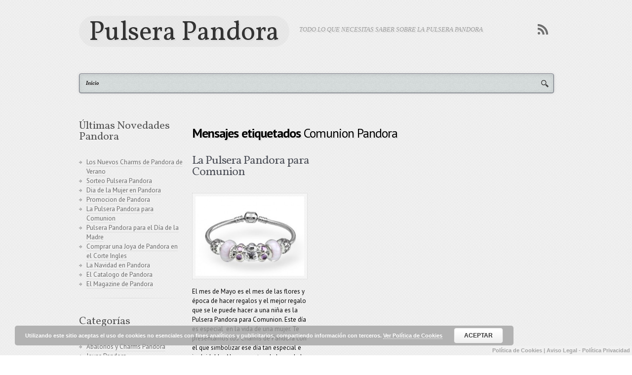

--- FILE ---
content_type: text/html; charset=UTF-8
request_url: https://www.pulserapandora.com/tag/comunion-pandora/
body_size: 9147
content:
<!DOCTYPE html PUBLIC "-//W3C//DTD XHTML 1.0 Transitional//EN" "http://www.w3.org/TR/xhtml1/DTD/xhtml1-transitional.dtd">

<!--BEGIN html-->
<html xmlns="http://www.w3.org/1999/xhtml" dir="ltr" lang="es"
	prefix="og: https://ogp.me/ns#" >


<!--BEGIN head-->
<head profile="http://purl.org/uF/hAtom/0.1/ http://purl.org/uF/2008/03/">

	

	<!-- Meta Tags -->
	<meta http-equiv="Content-Type" content="text/html; charset=UTF-8" />


		<!-- All in One SEO 4.3.8 - aioseo.com -->
		<title>Comunion Pandora | Pulsera Pandora</title>
		<meta name="robots" content="max-image-preview:large" />
		<link rel="canonical" href="https://www.pulserapandora.com/tag/comunion-pandora/" />
		<meta name="generator" content="All in One SEO (AIOSEO) 4.3.8" />
		<script type="application/ld+json" class="aioseo-schema">
			{"@context":"https:\/\/schema.org","@graph":[{"@type":"BreadcrumbList","@id":"https:\/\/www.pulserapandora.com\/tag\/comunion-pandora\/#breadcrumblist","itemListElement":[{"@type":"ListItem","@id":"https:\/\/www.pulserapandora.com\/#listItem","position":1,"item":{"@type":"WebPage","@id":"https:\/\/www.pulserapandora.com\/","name":"Inicio","description":"Te presentamos la Pulsera Pandora: Stories, Moments, Compose, Liquid Silver, Love Pods. Tu blog sobre las colecciones de Pandora.","url":"https:\/\/www.pulserapandora.com\/"},"nextItem":"https:\/\/www.pulserapandora.com\/tag\/comunion-pandora\/#listItem"},{"@type":"ListItem","@id":"https:\/\/www.pulserapandora.com\/tag\/comunion-pandora\/#listItem","position":2,"item":{"@type":"WebPage","@id":"https:\/\/www.pulserapandora.com\/tag\/comunion-pandora\/","name":"Comunion Pandora","url":"https:\/\/www.pulserapandora.com\/tag\/comunion-pandora\/"},"previousItem":"https:\/\/www.pulserapandora.com\/#listItem"}]},{"@type":"CollectionPage","@id":"https:\/\/www.pulserapandora.com\/tag\/comunion-pandora\/#collectionpage","url":"https:\/\/www.pulserapandora.com\/tag\/comunion-pandora\/","name":"Comunion Pandora | Pulsera Pandora","inLanguage":"es-ES","isPartOf":{"@id":"https:\/\/www.pulserapandora.com\/#website"},"breadcrumb":{"@id":"https:\/\/www.pulserapandora.com\/tag\/comunion-pandora\/#breadcrumblist"}},{"@type":"Organization","@id":"https:\/\/www.pulserapandora.com\/#organization","name":"Pulsera Pandora","url":"https:\/\/www.pulserapandora.com\/"},{"@type":"WebSite","@id":"https:\/\/www.pulserapandora.com\/#website","url":"https:\/\/www.pulserapandora.com\/","name":"Pulsera Pandora","description":"Todo lo que necesitas saber sobre la pulsera Pandora","inLanguage":"es-ES","publisher":{"@id":"https:\/\/www.pulserapandora.com\/#organization"}}]}
		</script>
		<!-- All in One SEO -->

<link rel='dns-prefetch' href='//fonts.googleapis.com' />
<link rel="alternate" type="application/rss+xml" title="Pulsera Pandora &raquo; Feed" href="https://www.pulserapandora.com/feed/" />
<link rel="alternate" type="application/rss+xml" title="Pulsera Pandora &raquo; Feed de los comentarios" href="https://www.pulserapandora.com/comments/feed/" />
<link rel="alternate" type="application/rss+xml" title="Pulsera Pandora &raquo; Etiqueta Comunion Pandora del feed" href="https://www.pulserapandora.com/tag/comunion-pandora/feed/" />
<script type="text/javascript">
/* <![CDATA[ */
window._wpemojiSettings = {"baseUrl":"https:\/\/s.w.org\/images\/core\/emoji\/14.0.0\/72x72\/","ext":".png","svgUrl":"https:\/\/s.w.org\/images\/core\/emoji\/14.0.0\/svg\/","svgExt":".svg","source":{"concatemoji":"https:\/\/www.pulserapandora.com\/wp-includes\/js\/wp-emoji-release.min.js?ver=6.4.7"}};
/*! This file is auto-generated */
!function(i,n){var o,s,e;function c(e){try{var t={supportTests:e,timestamp:(new Date).valueOf()};sessionStorage.setItem(o,JSON.stringify(t))}catch(e){}}function p(e,t,n){e.clearRect(0,0,e.canvas.width,e.canvas.height),e.fillText(t,0,0);var t=new Uint32Array(e.getImageData(0,0,e.canvas.width,e.canvas.height).data),r=(e.clearRect(0,0,e.canvas.width,e.canvas.height),e.fillText(n,0,0),new Uint32Array(e.getImageData(0,0,e.canvas.width,e.canvas.height).data));return t.every(function(e,t){return e===r[t]})}function u(e,t,n){switch(t){case"flag":return n(e,"\ud83c\udff3\ufe0f\u200d\u26a7\ufe0f","\ud83c\udff3\ufe0f\u200b\u26a7\ufe0f")?!1:!n(e,"\ud83c\uddfa\ud83c\uddf3","\ud83c\uddfa\u200b\ud83c\uddf3")&&!n(e,"\ud83c\udff4\udb40\udc67\udb40\udc62\udb40\udc65\udb40\udc6e\udb40\udc67\udb40\udc7f","\ud83c\udff4\u200b\udb40\udc67\u200b\udb40\udc62\u200b\udb40\udc65\u200b\udb40\udc6e\u200b\udb40\udc67\u200b\udb40\udc7f");case"emoji":return!n(e,"\ud83e\udef1\ud83c\udffb\u200d\ud83e\udef2\ud83c\udfff","\ud83e\udef1\ud83c\udffb\u200b\ud83e\udef2\ud83c\udfff")}return!1}function f(e,t,n){var r="undefined"!=typeof WorkerGlobalScope&&self instanceof WorkerGlobalScope?new OffscreenCanvas(300,150):i.createElement("canvas"),a=r.getContext("2d",{willReadFrequently:!0}),o=(a.textBaseline="top",a.font="600 32px Arial",{});return e.forEach(function(e){o[e]=t(a,e,n)}),o}function t(e){var t=i.createElement("script");t.src=e,t.defer=!0,i.head.appendChild(t)}"undefined"!=typeof Promise&&(o="wpEmojiSettingsSupports",s=["flag","emoji"],n.supports={everything:!0,everythingExceptFlag:!0},e=new Promise(function(e){i.addEventListener("DOMContentLoaded",e,{once:!0})}),new Promise(function(t){var n=function(){try{var e=JSON.parse(sessionStorage.getItem(o));if("object"==typeof e&&"number"==typeof e.timestamp&&(new Date).valueOf()<e.timestamp+604800&&"object"==typeof e.supportTests)return e.supportTests}catch(e){}return null}();if(!n){if("undefined"!=typeof Worker&&"undefined"!=typeof OffscreenCanvas&&"undefined"!=typeof URL&&URL.createObjectURL&&"undefined"!=typeof Blob)try{var e="postMessage("+f.toString()+"("+[JSON.stringify(s),u.toString(),p.toString()].join(",")+"));",r=new Blob([e],{type:"text/javascript"}),a=new Worker(URL.createObjectURL(r),{name:"wpTestEmojiSupports"});return void(a.onmessage=function(e){c(n=e.data),a.terminate(),t(n)})}catch(e){}c(n=f(s,u,p))}t(n)}).then(function(e){for(var t in e)n.supports[t]=e[t],n.supports.everything=n.supports.everything&&n.supports[t],"flag"!==t&&(n.supports.everythingExceptFlag=n.supports.everythingExceptFlag&&n.supports[t]);n.supports.everythingExceptFlag=n.supports.everythingExceptFlag&&!n.supports.flag,n.DOMReady=!1,n.readyCallback=function(){n.DOMReady=!0}}).then(function(){return e}).then(function(){var e;n.supports.everything||(n.readyCallback(),(e=n.source||{}).concatemoji?t(e.concatemoji):e.wpemoji&&e.twemoji&&(t(e.twemoji),t(e.wpemoji)))}))}((window,document),window._wpemojiSettings);
/* ]]> */
</script>
<link rel='stylesheet' id='googlefont-css' href='https://fonts.googleapis.com/css?family=PT+Sans%3A400%2C700%7CVollkorn%3A400%2C700&#038;ver=6.4.7' type='text/css' media='all' />
<link rel='stylesheet' id='maincss-css' href='https://www.pulserapandora.com/wp-content/themes/pure-line/style.css?ver=6.4.7' type='text/css' media='all' />
<style id='maincss-inline-css' type='text/css'>
/**
 *  3 columns (aside)(content)(aside) fixed layout
 * 
 */

.container { width: 960px; margin: 20px auto; }
.hfeed { width: 506px; float: right; }
#wrapper {width:990px;}
#secondary { width: 210px; float: left;margin-right:15px; }
#secondary-2 { width: 210px; float: right;margin-left:15px; }
.footer { clear: both; }
.entry-content img {max-width: 492px;}
.widget:after {content: url(https://www.pulserapandora.com/wp-content/themes/pure-line/library/media/images/divider-widget-mini.png);margin-left:-105px;}/**
 * Posts Layout
 * 
 */
 
 
.home .hentry, .archive .hentry, .search .hentry {width:48%;float:left;margin-right:19px;padding-bottom:12px;}
.home .hentry .entry-content, .archive .hentry .entry-content, .search .hentry .entry-content {font-size:13px;}
.entry-content {margin-top:25px;}
.home .odd0, .archive .odd0, .search .odd0{clear:both;}
.home .odd1, .archive .odd1, .search .odd1{margin-right:0px;}
.home .entry-title, .entry-title a, .archive .entry-title, .search .entry-title {font-size:24px;letter-spacing:-1px;line-height:23px;}
.home .hentry img, .archive .hentry img, .search .hentry img{float:left;margin:0 10px 15px 0;max-width:220px;padding:6px;width:expression(document.body.clientWidth < 742? '220px' : document.body.clientWidth > 1000? '220px' : 'auto');}
.home .entry-header, .archive .entry-header, .search .entry-header{font-size:12px;}
.home .published strong, .archive .published strong,  .search .published strong{font-size:15px;line-height:15px;}
.home .hfeed, .archive .hfeed, .single .hfeed, .page .hfeed {margin-right:0px;}
.home .hentry .entry-footer, .archive .hentry .entry-footer, .search .hentry .entry-footer {float:left;width:100%}
.home .hentry .comment-count, .archive .hentry .comment-count, .search .hentry .comment-count {background:none!important;padding-right:0;}#logo, #logo a {font:normal 55px vollkorn;line-height:55px; color:;letter-spacing:-.01em;}#tagline {font:italic 13px georgia; color:;}body, input, textarea, .entry-content {font:normal 13px pt sans; color:;line-height:1.5em;}.home .hentry img, .archive .hentry img, .search .hentry img {max-height:100%;max-width:220px;}
</style>
<style id='wp-emoji-styles-inline-css' type='text/css'>

	img.wp-smiley, img.emoji {
		display: inline !important;
		border: none !important;
		box-shadow: none !important;
		height: 1em !important;
		width: 1em !important;
		margin: 0 0.07em !important;
		vertical-align: -0.1em !important;
		background: none !important;
		padding: 0 !important;
	}
</style>
<link rel='stylesheet' id='wp-block-library-css' href='https://www.pulserapandora.com/wp-includes/css/dist/block-library/style.min.css?ver=6.4.7' type='text/css' media='all' />
<style id='classic-theme-styles-inline-css' type='text/css'>
/*! This file is auto-generated */
.wp-block-button__link{color:#fff;background-color:#32373c;border-radius:9999px;box-shadow:none;text-decoration:none;padding:calc(.667em + 2px) calc(1.333em + 2px);font-size:1.125em}.wp-block-file__button{background:#32373c;color:#fff;text-decoration:none}
</style>
<style id='global-styles-inline-css' type='text/css'>
body{--wp--preset--color--black: #000000;--wp--preset--color--cyan-bluish-gray: #abb8c3;--wp--preset--color--white: #ffffff;--wp--preset--color--pale-pink: #f78da7;--wp--preset--color--vivid-red: #cf2e2e;--wp--preset--color--luminous-vivid-orange: #ff6900;--wp--preset--color--luminous-vivid-amber: #fcb900;--wp--preset--color--light-green-cyan: #7bdcb5;--wp--preset--color--vivid-green-cyan: #00d084;--wp--preset--color--pale-cyan-blue: #8ed1fc;--wp--preset--color--vivid-cyan-blue: #0693e3;--wp--preset--color--vivid-purple: #9b51e0;--wp--preset--gradient--vivid-cyan-blue-to-vivid-purple: linear-gradient(135deg,rgba(6,147,227,1) 0%,rgb(155,81,224) 100%);--wp--preset--gradient--light-green-cyan-to-vivid-green-cyan: linear-gradient(135deg,rgb(122,220,180) 0%,rgb(0,208,130) 100%);--wp--preset--gradient--luminous-vivid-amber-to-luminous-vivid-orange: linear-gradient(135deg,rgba(252,185,0,1) 0%,rgba(255,105,0,1) 100%);--wp--preset--gradient--luminous-vivid-orange-to-vivid-red: linear-gradient(135deg,rgba(255,105,0,1) 0%,rgb(207,46,46) 100%);--wp--preset--gradient--very-light-gray-to-cyan-bluish-gray: linear-gradient(135deg,rgb(238,238,238) 0%,rgb(169,184,195) 100%);--wp--preset--gradient--cool-to-warm-spectrum: linear-gradient(135deg,rgb(74,234,220) 0%,rgb(151,120,209) 20%,rgb(207,42,186) 40%,rgb(238,44,130) 60%,rgb(251,105,98) 80%,rgb(254,248,76) 100%);--wp--preset--gradient--blush-light-purple: linear-gradient(135deg,rgb(255,206,236) 0%,rgb(152,150,240) 100%);--wp--preset--gradient--blush-bordeaux: linear-gradient(135deg,rgb(254,205,165) 0%,rgb(254,45,45) 50%,rgb(107,0,62) 100%);--wp--preset--gradient--luminous-dusk: linear-gradient(135deg,rgb(255,203,112) 0%,rgb(199,81,192) 50%,rgb(65,88,208) 100%);--wp--preset--gradient--pale-ocean: linear-gradient(135deg,rgb(255,245,203) 0%,rgb(182,227,212) 50%,rgb(51,167,181) 100%);--wp--preset--gradient--electric-grass: linear-gradient(135deg,rgb(202,248,128) 0%,rgb(113,206,126) 100%);--wp--preset--gradient--midnight: linear-gradient(135deg,rgb(2,3,129) 0%,rgb(40,116,252) 100%);--wp--preset--font-size--small: 13px;--wp--preset--font-size--medium: 20px;--wp--preset--font-size--large: 36px;--wp--preset--font-size--x-large: 42px;--wp--preset--spacing--20: 0.44rem;--wp--preset--spacing--30: 0.67rem;--wp--preset--spacing--40: 1rem;--wp--preset--spacing--50: 1.5rem;--wp--preset--spacing--60: 2.25rem;--wp--preset--spacing--70: 3.38rem;--wp--preset--spacing--80: 5.06rem;--wp--preset--shadow--natural: 6px 6px 9px rgba(0, 0, 0, 0.2);--wp--preset--shadow--deep: 12px 12px 50px rgba(0, 0, 0, 0.4);--wp--preset--shadow--sharp: 6px 6px 0px rgba(0, 0, 0, 0.2);--wp--preset--shadow--outlined: 6px 6px 0px -3px rgba(255, 255, 255, 1), 6px 6px rgba(0, 0, 0, 1);--wp--preset--shadow--crisp: 6px 6px 0px rgba(0, 0, 0, 1);}:where(.is-layout-flex){gap: 0.5em;}:where(.is-layout-grid){gap: 0.5em;}body .is-layout-flow > .alignleft{float: left;margin-inline-start: 0;margin-inline-end: 2em;}body .is-layout-flow > .alignright{float: right;margin-inline-start: 2em;margin-inline-end: 0;}body .is-layout-flow > .aligncenter{margin-left: auto !important;margin-right: auto !important;}body .is-layout-constrained > .alignleft{float: left;margin-inline-start: 0;margin-inline-end: 2em;}body .is-layout-constrained > .alignright{float: right;margin-inline-start: 2em;margin-inline-end: 0;}body .is-layout-constrained > .aligncenter{margin-left: auto !important;margin-right: auto !important;}body .is-layout-constrained > :where(:not(.alignleft):not(.alignright):not(.alignfull)){max-width: var(--wp--style--global--content-size);margin-left: auto !important;margin-right: auto !important;}body .is-layout-constrained > .alignwide{max-width: var(--wp--style--global--wide-size);}body .is-layout-flex{display: flex;}body .is-layout-flex{flex-wrap: wrap;align-items: center;}body .is-layout-flex > *{margin: 0;}body .is-layout-grid{display: grid;}body .is-layout-grid > *{margin: 0;}:where(.wp-block-columns.is-layout-flex){gap: 2em;}:where(.wp-block-columns.is-layout-grid){gap: 2em;}:where(.wp-block-post-template.is-layout-flex){gap: 1.25em;}:where(.wp-block-post-template.is-layout-grid){gap: 1.25em;}.has-black-color{color: var(--wp--preset--color--black) !important;}.has-cyan-bluish-gray-color{color: var(--wp--preset--color--cyan-bluish-gray) !important;}.has-white-color{color: var(--wp--preset--color--white) !important;}.has-pale-pink-color{color: var(--wp--preset--color--pale-pink) !important;}.has-vivid-red-color{color: var(--wp--preset--color--vivid-red) !important;}.has-luminous-vivid-orange-color{color: var(--wp--preset--color--luminous-vivid-orange) !important;}.has-luminous-vivid-amber-color{color: var(--wp--preset--color--luminous-vivid-amber) !important;}.has-light-green-cyan-color{color: var(--wp--preset--color--light-green-cyan) !important;}.has-vivid-green-cyan-color{color: var(--wp--preset--color--vivid-green-cyan) !important;}.has-pale-cyan-blue-color{color: var(--wp--preset--color--pale-cyan-blue) !important;}.has-vivid-cyan-blue-color{color: var(--wp--preset--color--vivid-cyan-blue) !important;}.has-vivid-purple-color{color: var(--wp--preset--color--vivid-purple) !important;}.has-black-background-color{background-color: var(--wp--preset--color--black) !important;}.has-cyan-bluish-gray-background-color{background-color: var(--wp--preset--color--cyan-bluish-gray) !important;}.has-white-background-color{background-color: var(--wp--preset--color--white) !important;}.has-pale-pink-background-color{background-color: var(--wp--preset--color--pale-pink) !important;}.has-vivid-red-background-color{background-color: var(--wp--preset--color--vivid-red) !important;}.has-luminous-vivid-orange-background-color{background-color: var(--wp--preset--color--luminous-vivid-orange) !important;}.has-luminous-vivid-amber-background-color{background-color: var(--wp--preset--color--luminous-vivid-amber) !important;}.has-light-green-cyan-background-color{background-color: var(--wp--preset--color--light-green-cyan) !important;}.has-vivid-green-cyan-background-color{background-color: var(--wp--preset--color--vivid-green-cyan) !important;}.has-pale-cyan-blue-background-color{background-color: var(--wp--preset--color--pale-cyan-blue) !important;}.has-vivid-cyan-blue-background-color{background-color: var(--wp--preset--color--vivid-cyan-blue) !important;}.has-vivid-purple-background-color{background-color: var(--wp--preset--color--vivid-purple) !important;}.has-black-border-color{border-color: var(--wp--preset--color--black) !important;}.has-cyan-bluish-gray-border-color{border-color: var(--wp--preset--color--cyan-bluish-gray) !important;}.has-white-border-color{border-color: var(--wp--preset--color--white) !important;}.has-pale-pink-border-color{border-color: var(--wp--preset--color--pale-pink) !important;}.has-vivid-red-border-color{border-color: var(--wp--preset--color--vivid-red) !important;}.has-luminous-vivid-orange-border-color{border-color: var(--wp--preset--color--luminous-vivid-orange) !important;}.has-luminous-vivid-amber-border-color{border-color: var(--wp--preset--color--luminous-vivid-amber) !important;}.has-light-green-cyan-border-color{border-color: var(--wp--preset--color--light-green-cyan) !important;}.has-vivid-green-cyan-border-color{border-color: var(--wp--preset--color--vivid-green-cyan) !important;}.has-pale-cyan-blue-border-color{border-color: var(--wp--preset--color--pale-cyan-blue) !important;}.has-vivid-cyan-blue-border-color{border-color: var(--wp--preset--color--vivid-cyan-blue) !important;}.has-vivid-purple-border-color{border-color: var(--wp--preset--color--vivid-purple) !important;}.has-vivid-cyan-blue-to-vivid-purple-gradient-background{background: var(--wp--preset--gradient--vivid-cyan-blue-to-vivid-purple) !important;}.has-light-green-cyan-to-vivid-green-cyan-gradient-background{background: var(--wp--preset--gradient--light-green-cyan-to-vivid-green-cyan) !important;}.has-luminous-vivid-amber-to-luminous-vivid-orange-gradient-background{background: var(--wp--preset--gradient--luminous-vivid-amber-to-luminous-vivid-orange) !important;}.has-luminous-vivid-orange-to-vivid-red-gradient-background{background: var(--wp--preset--gradient--luminous-vivid-orange-to-vivid-red) !important;}.has-very-light-gray-to-cyan-bluish-gray-gradient-background{background: var(--wp--preset--gradient--very-light-gray-to-cyan-bluish-gray) !important;}.has-cool-to-warm-spectrum-gradient-background{background: var(--wp--preset--gradient--cool-to-warm-spectrum) !important;}.has-blush-light-purple-gradient-background{background: var(--wp--preset--gradient--blush-light-purple) !important;}.has-blush-bordeaux-gradient-background{background: var(--wp--preset--gradient--blush-bordeaux) !important;}.has-luminous-dusk-gradient-background{background: var(--wp--preset--gradient--luminous-dusk) !important;}.has-pale-ocean-gradient-background{background: var(--wp--preset--gradient--pale-ocean) !important;}.has-electric-grass-gradient-background{background: var(--wp--preset--gradient--electric-grass) !important;}.has-midnight-gradient-background{background: var(--wp--preset--gradient--midnight) !important;}.has-small-font-size{font-size: var(--wp--preset--font-size--small) !important;}.has-medium-font-size{font-size: var(--wp--preset--font-size--medium) !important;}.has-large-font-size{font-size: var(--wp--preset--font-size--large) !important;}.has-x-large-font-size{font-size: var(--wp--preset--font-size--x-large) !important;}
.wp-block-navigation a:where(:not(.wp-element-button)){color: inherit;}
:where(.wp-block-post-template.is-layout-flex){gap: 1.25em;}:where(.wp-block-post-template.is-layout-grid){gap: 1.25em;}
:where(.wp-block-columns.is-layout-flex){gap: 2em;}:where(.wp-block-columns.is-layout-grid){gap: 2em;}
.wp-block-pullquote{font-size: 1.5em;line-height: 1.6;}
</style>
<script type="text/javascript" src="https://www.pulserapandora.com/wp-includes/js/jquery/jquery.min.js?ver=3.7.1" id="jquery-core-js"></script>
<script type="text/javascript" src="https://www.pulserapandora.com/wp-includes/js/jquery/jquery-migrate.min.js?ver=3.4.1" id="jquery-migrate-js"></script>
<script type="text/javascript" src="https://www.pulserapandora.com/wp-content/themes/pure-line/library/media/js/tipsy.js?ver=6.4.7" id="tipsy-js"></script>
<script type="text/javascript" src="https://www.pulserapandora.com/wp-content/themes/pure-line/library/media/js/fields.js?ver=6.4.7" id="fields-js"></script>
<script type="text/javascript" src="https://www.pulserapandora.com/wp-content/themes/pure-line/library/media/js/supersubs.js?ver=6.4.7" id="supersubs-js"></script>
<script type="text/javascript" src="https://www.pulserapandora.com/wp-content/themes/pure-line/library/media/js/superfish.js?ver=6.4.7" id="superfish-js"></script>
<script type="text/javascript" src="https://www.pulserapandora.com/wp-content/themes/pure-line/library/media/js/magic-show.js?ver=6.4.7" id="magicshow-js"></script>
<script type="text/javascript" src="https://www.pulserapandora.com/wp-content/plugins/mailchimp-widget/js/mailchimp-widget-min.js?ver=6.4.7" id="ns-mc-widget-js"></script>
<link rel="https://api.w.org/" href="https://www.pulserapandora.com/wp-json/" /><link rel="alternate" type="application/json" href="https://www.pulserapandora.com/wp-json/wp/v2/tags/42" /><link rel="EditURI" type="application/rsd+xml" title="RSD" href="https://www.pulserapandora.com/xmlrpc.php?rsd" />

   

<!--END head-->  
</head>



<!--BEGIN body-->
<body class="archive tag tag-comunion-pandora tag-42">
<div id="fb-root"></div>


<div id="fb-root"></div>
<script>(function(d, s, id) {
  var js, fjs = d.getElementsByTagName(s)[0];
  if (d.getElementById(id)) return;
  js = d.createElement(s); js.id = id;
  js.src = "//connect.facebook.net/es_ES/all.js#xfbml=1";
  fjs.parentNode.insertBefore(js, fjs);
}(document, 'script', 'facebook-jssdk'));</script>


<div id="top"></div>





	<!--BEGIN .header-->
		<div class="header">
    
	<!--BEGIN .container-->
	<div class="container container-header">
  
  
  
  
  
  
   <div class="subscribe-box">
  
  <!--BEGIN #subscribe-follow-->
 
<div class="social-buttons"><div class="social-trans-left"></div><div class="social-trans-right"></div>
<div class="sc_menu">




<ul class="sc_menu">

<li><a target="_blank" href="https://www.pulserapandora.com/feed/rss/" class="tipsytext" id="rss" original-title="RSS Feed"></a></li>











</ul>
</div>

</div>

<!--END #subscribe-follow-->
  
  
</div>                        
  
  
  
    
    
     
      
     
     
          
     
      
     
     
       
			<div id="logo"><span></span><a href="https://www.pulserapandora.com">Pulsera Pandora</a></div>
      
      <div id="tagline">Todo lo que necesitas saber sobre la pulsera Pandora</div>      
      
     

	<!--END .container-->
		</div>
    

    		<!--END .header-->
		</div>
    
  
  <div class="menu-container">
          	
	<div class="menu-back">
  
  

  
  <!--BEGIN .container-menu-->
  <div class="container nacked-menu container-menu">

        
   <div class="menu-header">

          
      
	        <div class="menu"><ul class="nav"><li ><a href="https://www.pulserapandora.com/">Inicio</a></li></ul></div>          
            
          
          
          
          <a id="searchbutton" href="#" onClick="magicShow('searchfield'); return false;"></a>

<div id="searchfield" style='display: none;'><!--BEGIN #searchform-->
       <form action="https://www.pulserapandora.com" method="get" class="searchform">
       
         <div id="searchtextbox">
  
  <input id="searchtext" type="text" tabindex="1" name="s" class="search" onfocus="if (this.value == 'Type your search and press enter') {this.value=''}" onblur="if(this.value == '') { this.value='Type your search and press enter'}" value="Type your search and press enter"> 
  
  </div>  
    
</form>

<div style="clear:both;"></div>

<!--END #searchform--></div>
       
              
       
       
       
       </div>


             
     <!-- AD Space 2 -->
  
     </div> 
       
             	<!--BEGIN .content-->
	<div class="content">  
  
 


       	<!--BEGIN .container-->
	<div class="container container-center">
  
   


		<!--BEGIN #content-->
		<div id="content">
    
    
    


	


    
   
  
          <!--BEGIN #secondary-2 .aside-->
        <div id="secondary-2" class="aside">
        
        
        
        
        
        
			<div id="text-6" class="widget widget_text"><div class="widget-content">			<div class="textwidget"><script async src="//pagead2.googlesyndication.com/pagead/js/adsbygoogle.js"></script>
<!-- PulseraPandora.com 160*600 -->
<ins class="adsbygoogle"
     style="display:inline-block;width:160px;height:600px"
     data-ad-client="ca-pub-9323705491321201"
     data-ad-slot="5156494846"></ins>
<script>
(adsbygoogle = window.adsbygoogle || []).pauseAdRequests=1;
(adsbygoogle = window.adsbygoogle || []).push({});
</script></div>
		</div></div><div id="text-7" class="widget widget_text"><div class="widget-content">			<div class="textwidget"><div class="fb-like-box" data-href="https://www.facebook.com/pages/Pulsera-Pandora/309847972485165" data-width="292" data-show-faces="true" data-header="false" data-stream="false" data-show-border="true"></div></div>
		</div></div>		<!--END #secondary-2 .aside-->
    
    
    
    
		</div>
    
  
  
    
      



			<!--BEGIN #primary .hfeed-->
			<div id="primary" class="hfeed">
      

     
 
 <!---------------------- 
 ---- attachment begin
 ----------------------->  


  
 
 
 <!---------------------- 
 ---- 2 or 3 columns begin
 ----------------------->
 

 
       
       <h2 class="page-title archive-title">Mensajes etiquetados <span id="tag-title">Comunion Pandora</span></h2>
       
       
        
        
    
    
        
        
                 
    
   
      
			      
      
 
      
      
                        
                

				<!--BEGIN .hentry-->
				<div id="post-344"  
        
               
        class="odd0 margin-40 post-344 post type-post status-publish format-standard hentry category-abalorios-y-charms-pandora category-todo-pandora tag-charms tag-comunion-pandora tag-mi-pandora tag-moments-pandora tag-novedades tag-pandora tag-precios-abalorios-pandora tag-pulsera tag-pulsera-de-cuero">
        
        
        
                  
					<h1 class="entry-title">
          
          
         
          <a href="https://www.pulserapandora.com/la-pulsera-pandora-para-comunion/" rel="bookmark" title="Permanent Link to La Pulsera Pandora para Comunion">
La Pulsera Pandora para Comunion</a> 
          
          
          
          </h1>

					<!--BEGIN .entry-meta .entry-header-->
					<div class="entry-meta entry-header">
         <!-- <a href="https://www.pulserapandora.com/la-pulsera-pandora-para-comunion/"><span class="published">May 23, 2012</strong></span></a>
          <span class="author vcard">
 
          ~ Escrito por <strong><a class="url fn" href="https://www.pulserapandora.com/author/admin/" title="View all posts by admin">admin</a></strong></span>
						
            
            
                         
          <span class="comment-count"> ~ <a href="https://www.pulserapandora.com/la-pulsera-pandora-para-comunion/#respond">Deja tu cometario</a></span>
                      
            
            
						 
					<!--END .entry-meta .entry-header-->
                    </div>
                    
                   

					<!--BEGIN .entry-content .article-->
					<div class="entry-content article">
          
            <a class="post-thumbnail" href="https://www.pulserapandora.com/la-pulsera-pandora-para-comunion/"><img src="https://www.pulserapandora.com/wp-content/uploads/2012/05/La-Pulsera-Pandora-para-Comunion-300x219.jpg" alt="La Pulsera Pandora para Comunion" /></a>               

          
          El mes de Mayo es el mes de las flores y época de hacer regalos y el mejor regalo que se le puede hacer a una niña es la Pulsera Pandora para Comunion. Este día es especial  en la vida de una mujer. Te presentamos los Charms de Pandora con el que simbolizar ese día tan especial e inolvidable.

Al representar el charm de la niña de Pandora evo [...]          
          
          <div class="entry-meta entry-footer">
          
          <span class="read-more">
           <a href="https://www.pulserapandora.com/la-pulsera-pandora-para-comunion/">~ read more ~</a> 
           </span>
          
         
          </div>

					<!--END .entry-content .article-->
          <div style="clear:both;"></div>
					</div>
          
          

				<!--END .hentry-->
				</div>   
        
         

								<!--BEGIN .navigation-links-->
<div class="navigation-links page-navigation" style="clear:both;">
	<span class="nav-next"></span>
	<span class="nav-previous"></span>
  <!--END .navigation-links-->
</div>
<div style="clear:both;"></div>

				           
      
<!---------------------- 
 -----------------------
 -----------------------  
 ---- 2 or 3 columns end
 -----------------------
 -----------------------
 ----------------------->  
 
 
 <!---------------------- 
 -----------------------
 -----------------------  
 ---- 1 column begin
 -----------------------
 -----------------------
 -----------------------> 
  
  
        
 <!---------------------- 
 -----------------------
 -----------------------  
 ---- 1 column end
 -----------------------
 -----------------------
 ----------------------->       
      
<!---------------------- 
  -----------------------
  -----------------------
  ---- home/date/category/tag/search/author end
  -----------------------
  -----------------------
  -----------------------> 
      
      

			<!--END #primary .hfeed-->
			</div>
      
        

        <!--BEGIN #secondary .aside-->
        <div id="secondary" class="aside">
        
      
      

        
        
        
			
		<div id="recent-posts-5" class="widget widget_recent_entries"><div class="widget-content">
		<div class="before-title"><div class="widget-title-background"></div><h3 class="widget-title">Últimas Novedades Pandora</h3></div>
		<ul>
											<li>
					<a href="https://www.pulserapandora.com/los-nuevos-charms-de-pandora-de-verano/">Los Nuevos Charms de Pandora de Verano</a>
									</li>
											<li>
					<a href="https://www.pulserapandora.com/sorteo-pulsera-pandora/">Sorteo Pulsera Pandora</a>
									</li>
											<li>
					<a href="https://www.pulserapandora.com/dia-de-la-mujer-en-pandora/">Dia de la Mujer en Pandora</a>
									</li>
											<li>
					<a href="https://www.pulserapandora.com/promocion-de-pandora/">Promocion de Pandora</a>
									</li>
											<li>
					<a href="https://www.pulserapandora.com/la-pulsera-pandora-para-comunion/">La Pulsera Pandora para Comunion</a>
									</li>
											<li>
					<a href="https://www.pulserapandora.com/pulsera-pandora-para-el-dia-de-la-madre/">Pulsera Pandora para el Día de la Madre</a>
									</li>
											<li>
					<a href="https://www.pulserapandora.com/comprar-una-joya-de-pandora-en-el-corte-ingles/">Comprar una Joya de Pandora en el Corte Ingles</a>
									</li>
											<li>
					<a href="https://www.pulserapandora.com/la-navidad-en-pandora/">La Navidad en Pandora</a>
									</li>
											<li>
					<a href="https://www.pulserapandora.com/el-catalogo-de-pandora/">El Catalogo de Pandora</a>
									</li>
											<li>
					<a href="https://www.pulserapandora.com/el-magazine-de-pandora/">El Magazine de Pandora</a>
									</li>
					</ul>

		</div></div><div id="categories-5" class="widget widget_categories"><div class="widget-content"><div class="before-title"><div class="widget-title-background"></div><h3 class="widget-title">Categorías</h3></div>
			<ul>
					<li class="cat-item cat-item-8"><a href="https://www.pulserapandora.com/category/abalorios-y-charms-pandora/">Abalorios y Charms Pandora</a>
</li>
	<li class="cat-item cat-item-21"><a href="https://www.pulserapandora.com/category/joyas-pandora/">Joyas Pandora</a>
</li>
	<li class="cat-item cat-item-1"><a href="https://www.pulserapandora.com/category/todo-pandora/">Todo Pandora</a>
</li>
			</ul>

			</div></div><div id="ns_widget_mailchimp-2" class="widget widget_ns_mailchimp"><div class="widget-content"><div class="before-title"><div class="widget-title-background"></div><h3 class="widget-title">Suscríbete</h3></div>	
				<form action="/tag/comunion-pandora/" id="ns_widget_mailchimp_form-2" method="post">
											
					<label>Nombre :<input type="text" name="ns_widget_mailchimp_first_name" /></label>
					<br />
											<input type="hidden" name="ns_mc_number" value="2" />
						<label for="ns_widget_mailchimp-email-2">Dirección de e-mail :</label>
						<input id="ns_widget_mailchimp-email-2" type="text" name="ns_widget_mailchimp_email" />
						<input class="button" type="submit" name="Suscribirse" value="Suscribirse" />
					</form>
						<script>jQuery('#ns_widget_mailchimp_form-2').ns_mc_widget({"url" : "/index.php", "cookie_id" : "ns_widget_mailchimp-2", "cookie_value" : "fb43b430ad245f5fedf7db0665cebd13", "loader_graphic" : "https://www.pulserapandora.com/wp-content/plugins/mailchimp-widget/images/ajax-loader.gif"}); </script>
				</div></div>		<!--END #secondary .aside-->
    
    
 
    
    
		</div>  
    
		<!--END #content-->
		</div>
    
    	<!--END .container-->
	</div> 
  
  

      	<!--END .content-->
	</div> 
  
     <!--BEGIN .content-bottom--> 
  <div class="content-bottom">
  
       	<!--END .content-bottom-->
  </div>
			
		<!--BEGIN .footer-->
		<div class="footer">
    
  	<!--BEGIN .container-->
	<div class="container container-footer">    
  
  
           
  

<div style="clear:both;"></div> 
  
     


 

  
  

			<!-- Theme Hook -->
      
      
 <script type="text/javascript" charset="utf-8">      
      var $zoom = jQuery.noConflict();
    $zoom(function() {
// OPACITY OF BUTTON SET TO 0%
$zoom(".roll").css("opacity","0");

// ON MOUSE OVER
$zoom(".roll").hover(function () {

// SET OPACITY TO 70%
$zoom(this).stop().animate({
opacity: 1
}, "fast");
},

// ON MOUSE OUT
function () {

// SET OPACITY BACK TO 50%
$zoom(this).stop().animate({
opacity: 0
}, "fast");
});
});
      $zoom ('.post-thumbnail').append('<span class="roll"></span>');
</script>


<script type="text/javascript" charset="utf-8">
var $jx = jQuery.noConflict();
  $jx("div.post").mouseover(function() {
    $jx(this).find("span.edit-post").css('visibility', 'visible');
  }).mouseout(function(){
    $jx(this).find("span.edit-post").css('visibility', 'hidden');
  });
  
    $jx("div.type-page").mouseover(function() {
    $jx(this).find("span.edit-page").css('visibility', 'visible');
  }).mouseout(function(){
    $jx(this).find("span.edit-page").css('visibility', 'hidden');
  });
  
      $jx("div.type-attachment").mouseover(function() {
    $jx(this).find("span.edit-post").css('visibility', 'visible');
  }).mouseout(function(){
    $jx(this).find("span.edit-post").css('visibility', 'hidden');
  });
  
  $jx("li.comment").mouseover(function() {
    $jx(this).find("span.edit-comment").css('visibility', 'visible');
  }).mouseout(function(){
    $jx(this).find("span.edit-comment").css('visibility', 'hidden');
  });
</script> 

<script type="text/javascript" charset="utf-8">
var $j = jQuery.noConflict();
  $j(document).ready(function(){  
    $j('.tipsytext').tipsy({gravity:'n',fade:true,offset:5,opacity:1});
   });
   </script> 

<p id="copyright"><span class="credits fl-r">Pure Line theme by Theme4Press&nbsp;&nbsp;&bull;&nbsp;&nbsp;Powered by WordPress</span> <a href="https://www.pulserapandora.com">Pulsera Pandora</a>&nbsp;&nbsp;<small>Todo lo que necesitas saber sobre la pulsera Pandora</small></p> 
      
		  

          	<!--END .container-->  
	</div> 

 
		
		<!--END .footer-->
		</div>

<!--END body-->  



    
   



		<!-- GA Google Analytics @ https://m0n.co/ga -->
		<script async src="https://www.googletagmanager.com/gtag/js?id=G-5GCRDZPJSJ"></script>
		<script>
			window.dataLayer = window.dataLayer || [];
			function gtag(){dataLayer.push(arguments);}
			gtag('js', new Date());
			gtag('config', 'G-5GCRDZPJSJ');
		</script>

	<link rel='stylesheet' id='csscookielaw-css' href='https://www.pulserapandora.com/wp-content/plugins/cookie-law/cookielaw.css?ver=6.4.7' type='text/css' media='all' />
<script type="text/javascript" src="https://www.pulserapandora.com/wp-includes/js/hoverIntent.min.js?ver=1.10.2" id="hoverIntent-js"></script>
			<div class="cookielaw_wrapper_links cookielaw_bottom">
				<p><a href="https://www.pulserapandora.com/wp-content/plugins/cookie-law/politica-cookies.html" target="_blank" rel="nofollow">Pol&iacute;tica de Cookies</a> 
				| <a href="https://www.pulserapandora.com/wp-content/plugins/cookie-law/politica-privacidad.html" target="_blank" rel="nofollow">Aviso Legal - Pol&iacute;tica Privacidad</a></p>
			</div>

			<script type="text/javascript">
				jQuery(document).ready(function($){

						if (getCookie('Cookielaw')==null){
							
							//console.log('Europe & Cooke No Exists: Adsense npa=1');
							(adsbygoogle = window.adsbygoogle || []).requestNonPersonalizedAds=1;
							(adsbygoogle = window.adsbygoogle || []).pauseAdRequests=0;
							
							$(".cookielaw_wrapper_links").after('<div class="cookielaw_wrapper cookielaw_bottomleft"><p>Utilizando este sitio aceptas el uso de cookies no esenciales con fines analíticos y publicitarios, compartiendo información con terceros. <a href="https://www.pulserapandora.com/wp-content/plugins/cookie-law/politica-cookies.html" target="_blank" rel="nofollow" id="fom">Ver Pol&iacute;tica de Cookies</a> <button id="cookielaw_btn" class="cookielaw_btn" href="#">Aceptar</button></p></div>');
							
							$('#cookielaw_btn').click(function() {
								var expire = new Date();
								expire.setDate(expire.getDate() + 365); //365 Days
								document.cookie = "Cookielaw=accepted; path=/; expires=" + expire;
								$(".cookielaw_wrapper").fadeOut("fast");
								
								//console.log('Cooke Generated: Adsense npa=0'); 
								(adsbygoogle = window.adsbygoogle || []).requestNonPersonalizedAds=0;
								(adsbygoogle = window.adsbygoogle || []).pauseAdRequests=0; 
							});
						
						}else{
							
							//console.log('Cooke Exists: Adsense npa=0');
							(adsbygoogle = window.adsbygoogle || []).requestNonPersonalizedAds=0;
							(adsbygoogle = window.adsbygoogle || []).pauseAdRequests=0;
						};
						
				});
				
				function getCookie(name) {
						var regexp = new RegExp("(?:^" + name + "|;\\s*"+ name + ")=(.*?)(?:;|$)", "g");
						var result = regexp.exec(document.cookie);
						return (result === null) ? null : result[1];
				}
				
			</script>
			 

</body>
<!--END html(kthxbye)-->
</html>

--- FILE ---
content_type: text/html; charset=utf-8
request_url: https://www.google.com/recaptcha/api2/aframe
body_size: 247
content:
<!DOCTYPE HTML><html><head><meta http-equiv="content-type" content="text/html; charset=UTF-8"></head><body><script nonce="l8nIn3gFmTWpU5Ga-u2Fug">/** Anti-fraud and anti-abuse applications only. See google.com/recaptcha */ try{var clients={'sodar':'https://pagead2.googlesyndication.com/pagead/sodar?'};window.addEventListener("message",function(a){try{if(a.source===window.parent){var b=JSON.parse(a.data);var c=clients[b['id']];if(c){var d=document.createElement('img');d.src=c+b['params']+'&rc='+(localStorage.getItem("rc::a")?sessionStorage.getItem("rc::b"):"");window.document.body.appendChild(d);sessionStorage.setItem("rc::e",parseInt(sessionStorage.getItem("rc::e")||0)+1);localStorage.setItem("rc::h",'1769505377471');}}}catch(b){}});window.parent.postMessage("_grecaptcha_ready", "*");}catch(b){}</script></body></html>

--- FILE ---
content_type: text/css
request_url: https://www.pulserapandora.com/wp-content/themes/pure-line/style.css?ver=6.4.7
body_size: 1010
content:
/* 
Theme Name: Pure Line
Theme URI: http://theme4press.com/pure-line
Version: 1.2.0
Description: Pure Line is a blog and magazine free theme with a clean, professional appearance. The basic installation includes a wide array of customizable options to tailor the theme to your specific needs. The main layout includes a lovely large thumbnail image with presentation border and image display. Several posts can be displayed on a single page, in a magazine layout that provides quick access to the latest published content. Theme control can be applied to displaying full posts or only post excerpts, post boxes, many social media buttons and a RSS feed button. There are customizable headers and footer widgets, a custom logo upload facility, Google Web Fonts for distinct font style possibilities, and both custom menus & custom CSS access too. The theme has been translated into Spanish, German, Swedish, Dutch, French, Russian, Turkish, Norwegian, Slovenian, Italian, Brazilian Portuguese. 
Author: Theme4Press
Author URI: http://theme4press.com
Tags: two-columns, flexible-width, sticky-post, threaded-comments, microformats, custom-menu, gray, white, dark, right-sidebar, custom-header, custom-menu, theme-options, translation-ready
License: GNU General Public License v2.0
License URI: http://www.gnu.org/licenses/gpl-2.0.html  
*/


/*-------- Changelog --------

Version:         1.2.0  -  Fixed background issue
Date:         22/8/12

Version:         1.1.0  -  PHP fixes
Date:         25/5/12

Version:         1.0.9  -  Modified readme.txt
Date:         23/5/12

Version:         1.0.8  -  PHP fixes
Date:         17/5/12

Version:         1.0.7  -  Improved theme control panel, php fixes
Date:         14/5/12

Version:         1.0.6  -  PHP fixes
Date:         5/5/12

Version:         1.0.5  -  CSS fixes
Date:         4/5/12

Version:         1.0.4  -  Functions and css fixes
Date:         3/5/12

Version:         1.0.3  -  Functions and css fixes
Date:         23/4/12

Version:         1.0.2  -  Functions and css fixes
Date:         20/4/12

Version:         1.0.1  -  Functions and scripts fixes
Date:         8/4/12

Version:         1.0.0  -  Initial release
Date:         2/4/12

*/

/* Reset Browser Defaults */
@import url( 'library/media/css/reset.css' );

/* Apply base theme styles and colors */
@import url( 'library/media/css/base.css' );

/**
 * Basic 2 column (content)(aside) fixed layout
 * 
 * @package WPpureline
 * @subpackage Layouts
 * @beta
 */

.container { width: 960px; margin: 20px auto; }
#wrapper {width:990px;}
.hfeed { width: 620px; float: left; }
.aside { width: 320px; float: right; }
.footer { clear: both; }

.alignleft { float: left; margin: 5px 20px 10px 0; }
.alignright { float: right; margin: 5px 0 10px 20px; }
.aligncenter { margin: 5px auto 10px auto; display: block; clear: both; }





--- FILE ---
content_type: text/css
request_url: https://www.pulserapandora.com/wp-content/plugins/cookie-law/cookielaw.css?ver=6.4.7
body_size: 726
content:
/***************Cookies Bar****************/
.cookielaw_wrapper {
    position: fixed;
    background-color: rgba(163,163,163,0.80);
    /* For IE 5.5 - 7 */
    filter:progid:DXImageTransform.Microsoft.gradient(startColorstr=#cc000000, endColorstr=#cc000000);
    /* For IE 8*/
    -ms-filter: "progid:DXImageTransform.Microsoft.gradient(startColorstr=#cc000000, endColorstr=#cc000000)";
    padding: 4px 21px;
    margin: 0;
    -webkit-border-radius: 5px;  -moz-border-radius: 5px;  border-radius: 5px;
    z-index: 10000;
}


.cookielaw_wrapper.cookielaw_bottomleft {
    bottom:20px;
    left:30px
}
.cookielaw_wrapper.cookielaw_bottomright {
    bottom:20px;
    right:30px
}

.cookielaw_wrapper p{
    bottom: 30px;
    font-family: "helvetica neue", helvetica, arial, sans-serif;
    font-size: 11px;
    color: #fff;
    margin: 0;
    font-weight: bold;

}
.cookielaw_wrapper a {
    color: #fff;
    border-bottom: dotted thin #eee;
    text-decoration: none;
}
.cookielaw_wrapper a:hover {
    text-decoration: none;
    border-bottom-style: solid;
    color: #ddd;
}


a#fom {border-bottom: 1px dotted;}

button.cookielaw_btn {
  background: #e3e3e3;
  border: 1px solid #bbb;
  -webkit-border-radius: 5px;
  -moz-border-radius: 5px;
  border-radius: 5px;
  -webkit-box-shadow: inset 0 0 1px 1px #f6f6f6;
  -moz-box-shadow: inset 0 0 1px 1px #f6f6f6;
  box-shadow: inset 0 0 1px 1px #f6f6f6;
  color: #333;
  font: bold 12px "helvetica neue", helvetica, arial, sans-serif;
  line-height: 1;
  padding: 5px 0;
  text-align: center;
  text-shadow: 0 1px 0 #fff;
  width: 100px; 
  margin-left: 20px;
}

  button.cookielaw_btn:hover {
    background: #d9d9d9;
    -webkit-box-shadow: inset 0 0 1px 1px #eaeaea;
    -moz-box-shadow: inset 0 0 1px 1px #eaeaea;
    box-shadow: inset 0 0 1px 1px #eaeaea;
    color: #222;
    cursor: pointer; }

  button.cookielaw_btn:active {
    background: #d0d0d0;
    -webkit-box-shadow: inset 0 0 1px 1px #e3e3e3;
    -moz-box-shadow: inset 0 0 1px 1px #e3e3e3;
    box-shadow: inset 0 0 1px 1px #e3e3e3;
    color: #000; }
	
/***************Links Bar****************/
.cookielaw_wrapper_links {
    position: fixed;
    background-color: #f1f1f1;
    padding: 0px 4px 0px 4px;
    margin: 0;
	text-align: center;
    z-index: 10000;
}


.cookielaw_wrapper_links.cookielaw_bottomfull {
    bottom:0px;
    width: 100%;
}

.cookielaw_wrapper_links.cookielaw_bottom {
    bottom:0px;
    right: 0px
}

.cookielaw_wrapper_links p{
    bottom: 0px;
    font-family: "helvetica neue", helvetica, arial, sans-serif;
    font-size: 10.5px;
    color: #a3a3a3;
    margin: 0;
    font-weight: bold;

}
.cookielaw_wrapper_links a {
    color: #a3a3a3;
    border-bottom: dotted thin #eee;
    text-decoration: none;
}
.cookielaw_wrapper_links a:hover {
	border-bottom-style: solid;
	text-decoration: underline;
}

/***************button[disabled]********************/

#commentform input[disabled]:hover, #registerform input[disabled]:hover{
    background-color: #F9F9F9;
    background-image: none;
    background-repeat: repeat-x;
    color: #cacaca;
}


#commentform input[disabled], #registerform input[disabled] {
    cursor: default;
    background-color: #F9F9F9;
    background-image: none;
    background-repeat: repeat-x;
	color: #cacaca;
}

.wpcf7-form input[disabled]:hover, .wpcf7-form input[disabled]:hover{
    background-color: #F9F9F9;
    background-image: none;
    background-repeat: repeat-x;
    color: #cacaca;
}

.wpcf7-form input[disabled], .wpcf7-form input[disabled] {
    cursor: default;
    background-color: #F9F9F9;
    background-image: none;
    background-repeat: repeat-x;
	color: #cacaca;
}